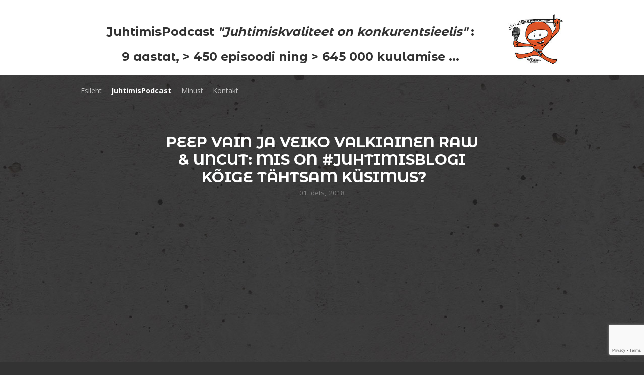

--- FILE ---
content_type: text/html; charset=utf-8
request_url: http://valkiainen.ee/blogi/peep-vain-ja-veiko-valkiainen-raw-uncut-mis-on-juhtimisblogi-koige-tahtsam-kusimu
body_size: 16139
content:
<!DOCTYPE html>
<html lang="et">
<head>
  <meta http-equiv="X-UA-Compatible" content="IE=Edge,chrome=1">

<!-- Meta info -->
<meta http-equiv="Content-Type" content="text/html; charset=utf-8" />
<meta name="keywords" content="" />
<meta name="description" content="Pean juhtimisblogi: Juhtimiskvaliteet on konkurentsieelis. Minu missioon on toetada juhtidel ja meeskondadel saavutada paremaid tulemusi: 1) kasvatades usaldust meeskonnas, 2) täiustades tiimi eesmärgistamisoskusi ja 3) arendades elluviimiseks vajalikke juhtimispraktikaid. Juhtimisblogi on üks vahend või kanal missiooni elluviimisel. See on koht, kus lisaks minule jagavad juhtimisteemadel oma mõtteid, teadmisi ja kogemusi Eesti erinevad juhid, sportlased, konsultandid-koolitajad ja teised juhtimisega lähedalt kokku puutuvad inimesed." />
<meta name="copyright" content="" />
<meta name="author" content="" />

<meta name="viewport" content="width=device-width, initial-scale=1" />

<!-- Favicon -->
<link rel="icon" href="/favicon.ico" type="image/x-icon" />
<link rel="shortcut icon" href="/favicon.ico" type="image/ico" />
<link rel="shortcut icon" href="/favicon.ico" type="image/x-icon" />
<script src="//static.voog.com/designs/62/javascripts/modernizr.js"></script>
<!-- Styles -->
<link href='http://fonts.googleapis.com/css?family=Open+Sans:700,700italic,400,400italic|Montserrat+Alternates:700,400&subset=cyrillic-ext,latin-ext,latin,cyrillic' rel='stylesheet' type='text/css' />

<link href="//static.voog.com/designs/62/stylesheets/style.css?paris4" media="screen" rel="stylesheet" type="text/css" />

<!--[if lte IE 7]>
    <link href="//static.voog.com/designs/62/stylesheets/ie7.css" media="screen" rel="stylesheet" type="text/css" />
<![endif]-->

<title>














Peep Vain ja Veiko Valkiainen raw & uncut: mis on
#Juhtimisblogi kõige tähtsam küsimus?     | Valkiainen</title>
  <link href="/blogi.rss" rel="alternate" title="RSS voog" type="application/rss+xml" />
<script src="https://www.google.com/recaptcha/api.js"></script>
<script>function vgReCaptchaDispatch(form_id) {var el = document.getElementById(form_id);if (el === null) return false;if (typeof window.CustomEvent === 'function') {var e = new CustomEvent('submit', {cancelable: true});el.dispatchEvent(e);if (e.defaultPrevented !== true) {el.submit();}} else {el.submit();}}</script>
</head>
<body>
  <div class="main-header main-division cfx content-hyphenate">
  <div class="content-center-wrapper">
    
    <div class="right dont-wrap">
      
      

  
  

    </div><!-- .right -->
    
    <div class="header-slogan">
      <h1 class="cfx"></h1>
      





















<div class="edy-texteditor-container image-container edy-positionable-container-right" contenteditable="false" unselectable="on" style="width: 110px; max-width: 100%; text-align: left; display: block; float: right; overflow: hidden; position: relative;" data-image-id="11212794">
  <div class="edy-padding-resizer-wrapper" style="padding-bottom: 92.45%; position: relative; overflow: hidden;">
      <picture title="" style="position: absolute; display: block; max-width: none; width: auto; height: 100%; left: 0%; top: 0%;">
        <!--[if IE 9]><video style="display: none;"><![endif]-->
        <source sizes="111px" srcset="//media.voog.com/0000/0039/7253/photos/Juhtimisblogi-logo.jpg 1466w, //media.voog.com/0000/0039/7253/photos/Juhtimisblogi-logo_large.jpg 1280w, //media.voog.com/0000/0039/7253/photos/Juhtimisblogi-logo_block.jpg 600w, //media.voog.com/0000/0039/7253/photos/Juhtimisblogi-logo_medium.jpg 150w">
        <!--[if IE 9]></video><![endif]-->
        <img src="//media.voog.com/0000/0039/7253/photos/Juhtimisblogi-logo_block.jpg" title="" alt="" style="position: absolute; max-width: none; width: auto; height: 100%;">
      </picture>
    </div>
</div> <h2 style="text-align: center;"><span style="color: rgb(51, 51, 51);"><span style="font-size: 24px;">JuhtimisPodcast </span></span><i><span style="color: rgb(51, 51, 51);"><span style="font-size: 24px;">"Juhtimiskvaliteet on konkurentsieelis"&nbsp;</span></span></i><span style="color: rgb(51, 51, 51);"><span style="font-size: 24px;">:</span></span></h2><h2 style="text-align: center;"><span style="color: rgb(51, 51, 51); font-size: 24px;">9 aastat, &gt; 450 episoodi ning &gt; 645 000 kuulamise ...</span></h2>






















    </div><!-- .header-slogan -->
    
  </div><!-- .content-center-wrapper -->
</div><!-- .main-header -->
  
  <div class="main-content main-division content-hyphenate">
    <div class="content-center-wrapper">
      
      <ul class="main-menu">
  
    <li>
      <a href="/et">Esileht</a>
    </li>
  
  
    <li class="active">
      <a href="/blogi" class="active" >JuhtimisPodcast</a>
    </li>
  
    <li>
      <a href="/ettevottest" >Minust</a>
    </li>
  
    <li>
      <a href="/kontakt" >Kontakt</a>
    </li>
  
  
</ul>
      
      <div class="hidden js-thumb-data" data-search-indexing-allowed="true">Minu seekordseks vestluskaaslaseks on <b>Peep Vain</b>, enesejuhtimise menuraamatu "Kõige tähtsam küsimus" ja kohe-kohe ilmuva uue raamatu “Keset elu” autor. Usun, et Peep pikemat tutvustamist ei vajagi.<br>Käesolev episood on aga eriline nii mõneski mõttes. Kõigepealt seetõttu, et ma pean Peebust väga lugu ja soovisin temaga koos teha midagi teistmoodi. Nii pole küsimuste esitaja rollis sel korral mitte mina, vaid hoopis Peep ise. Märkimisväärne on ka fakt, et vestlus kujunes üle kahe tunni pikaks. Lisaks on salvestus esmakordselt ka video formaadis.<br>Kui Peep vestlusele eelneval õhtul uuris, milliseid küsimusi kindlasti soovin, et me vestluse käigus puudutaksime, siis vastasin, et meie vestlus võiks olla selline lahe mõtete põrgatamine teemal, mis siis ikkagi tähendab olla edukas juht. Minu soov oli, et Peep püüaks minust välja võtta need õppetunnid, mis mulle nende 100+ vestluse raames kõige rohkem on korda läinud.<br>Kutsusin Peebu külla ja heas mõttes lasksin tal ennast torkida, mis ja miks on minu kui podcaster’i jaoks kõige olulisem küsimus, millele vestluspartnerite kaasabil vastust otsin; ning mis siis on olnud see juhtimise elutarkus, mida olen vestluste käigus seni kõrva taha pannud.<br>Peale selle, et Peep vestluse lõpus mainis, et ma oleks pidanud teda hoiatama, et nii palju naerda saab, küsis ta ka tõsisemalt, kas tunnen, et sain ära öelda just selle, mis vaja? Ausalt öeldes tundsin, et polnudki ühte ainsat kindlat "seda", mida tahtsin välja öelda või mis ilmtingimata pidi saama rõhutatud; pigem oli vast minu jaoks olulisem isegi "kogu kompott" kokku, mis minu hinnangul andis hästi edasi selle väärtusmaailma, mille eest laiemas perspektiivis seisan. Seda tundsin küll.<br><br>Vaadake ja kuulake ikka … <br></div>
      
      <div class="content-texts cfx">
        
        
        
        <div class="content-texts-wrapper">
          <h1>
            














Peep Vain ja Veiko Valkiainen raw & uncut: mis on
#Juhtimisblogi kõige tähtsam küsimus?    
            <span class="heading-info">
              01. dets, 2018
            </span>
          </h1>
          <div data-search-indexing-allowed="true"><div class="edy-texteditor-container embed-container edy-positionable-container-center" contenteditable="false" unselectable="on" style="max-width: 100%; overflow: hidden; position: relative; width: 560px; margin-left: auto; margin-right: auto;"><div class="edy-padding-resizer-wrapper" style="padding-bottom: 56.25%;"><iframe src="//www.youtube.com/embed/epeHamEZmfU?wmode=transparent" frameborder="0" style="position: absolute; display: block; width: 100%; height: 100%;"></iframe></div></div></div>
          
          
          
          
            
          
          
          
            
                <div class="cfx article-tags">
                    <div class="article-tag-icon"></div>
                    
                        <a href="/blogi/tagged/kõigetähtsamküsimus">KõigeTähtsamKüsimus</a>, 
                    
                        <a href="/blogi/tagged/juhtimiskvaliteetonkonkurentsieelis">JuhtimiskvaliteetOnKonkurentsieelis</a>, 
                    
                        <a href="/blogi/tagged/peepvain">PeepVain</a>, 
                    
                        <a href="/blogi/tagged/juhtimisblogi">Juhtimisblogi</a>
                    
                </div>
            
        
          
          
            <div class="comments-holder">
  <div class="comments" id="comments">
    
    
    
    <div class="comments-add">
      <h2>Lisa kommentaar</h2>
      <form accept-charset="UTF-8" action="/blogi/peep-vain-ja-veiko-valkiainen-raw-uncut-mis-on-juhtimisblogi-koige-tahtsam-kusimu/comments" id="article_comment_2137651" method="post"><div style="display:none"><input name="utf8" type="hidden" value="&#x2713;" /><input name="authenticity_token" type="hidden" value="cgO3ZRflLotUy1uPJAcKOibRFA27HrYZHkyIDZRuIEs=" /></div>
  <div style="display: none; visibility: hidden;">
    Email again: <input id="fci_comment_email" name="comment[email]" type="text" />
  </div>
  
      
        
        
        
        
      
        <p class="comments-add-row">
          <label for="commentform-name">Nimi</label>
          
          <input type="text" class="textbox bold blog-form-large" name="comment[author]" id="commentform-name" placeholder='Sinu nimi' value="" /></td>
        </p>
        <p class="comments-add-row">
          <label for="commentform-email">E-mail</label>
          
          <input type="text" class="textbox bold blog-form-large" id="commentform-email" placeholder='Sinu e-maili aadress' name="comment[author_email]" value="" />
        </p>
        <p class="comments-add-row">
          <label for="commentform-body">Kommenteeri</label>
          
          <textarea cols="7" rows="1" class="textbox blog-form-large js-autogrow-textarea" id="commentform-body" placeholder='Kommentaarid ja märkused' name="comment[body]"></textarea>
        </p>
        <p class="comments-add-submit-row">
           <input type="submit" value="Sisesta" class="submit" />
        </p>
      
    <script>function onSubmitRc_article_comment_2137651(token) {vgReCaptchaDispatch("article_comment_2137651");}</script>
    <script>var el = document.querySelector('#article_comment_2137651 input[type=submit]');if (el) {el.setAttribute('data-sitekey', '6LfuuQAVAAAAAN7sQtqgWu6Q6kt_AXbEllVWOrHk');el.setAttribute('data-callback', 'onSubmitRc_article_comment_2137651');el.setAttribute('data-action', 'vg_comment');el.setAttribute('class', 'g-recaptcha');}</script>
</form>
    </div>
  </div>
</div>  

 



          
          
          

        </div><!-- .right -->
      </div><!-- .content-texts -->
      
    </div><!-- .content-center-wrapper -->
  </div><!-- .main-content -->
  
  <div class="main-footer main-division cfx">
  <div class="content-center-wrapper footer-inner top-line">
    <div class="right edicy-link">
      
    </div><!-- .right -->
    <div class="footer-content">


















<b></b><div style="text-align: left;"><b>Valkiainen Konsultatsioonid OÜ</b><br>Aadress: Raudtee 56-9, 11621&nbsp;Tallinn<br>Registrikood: 14377843<br>KMKR: EE102027321<br>Kirjuta:&nbsp;<a title="Link: ahoi@vetevoog.ee" href="ahoi@vetevoog.ee" target="_blank">veiko@valkiainen.ee</a><br>Helista: <u>50 97 644</u><br><a title="Link: ahoi@vetevoog.ee" href="ahoi@vetevoog.ee" target="_blank"></a>Jaga ...</div>


















<div class="edy-content-social-buttons-list edy-content-social-buttons-list-left" style="text-align: left;"><a class="edy-content-social-button" data-type="soundcloud" target="_blank" href="https://soundcloud.com/veiko-valkiainen/" style="text-decoration: none;">
  <svg viewBox="0 0 50 50" width="33" height="33" xmlns="http://www.w3.org/2000/svg">
    <g stroke="currentColor" transform="translate(2 2)" stroke-width="0" fill="none" fill-rule="evenodd">
      
        <path stroke-width="1.5151515151515151" d="M0.7575757575757576 0.7575757575757576h44v44H0z"></path>
      
      
        <path d="M31.877 21.223l-.095-.01c-.438-3.514-3.417-6.196-6.997-6.196-1.274 0-3.248.612-4.162 1.16l-.3.18v13.597l11.722.03c2.046 0 3.91-2.155 3.91-4.52 0-2.22-1.715-4.005-4.078-4.24zm-13.193-4.957a.623.623 0 0 0-.628.617v12.36c0 .34.28.617.628.617.347 0 .63-.276.63-.618v-12.36a.624.624 0 0 0-.63-.616zM16.17 17.5a.623.623 0 0 0-.628.62V29.24c0 .342.282.618.628.618.347 0 .63-.276.63-.618V18.12a.624.624 0 0 0-.63-.62zm-2.513 0a.623.623 0 0 0-.63.62V29.24c0 .342.283.618.63.618.346 0 .628-.276.628-.618V18.12a.624.624 0 0 0-.628-.62zm-2.515 2.473a.623.623 0 0 0-.628.618v8.652c0 .342.282.618.628.618.347 0 .63-.276.63-.618v-8.65a.624.624 0 0 0-.63-.62zM8.63 21.827a.623.623 0 0 0-.63.618v5.562c0 .34.282.617.63.617.345 0 .627-.276.627-.617v-5.562a.624.624 0 0 0-.628-.618z" fill-rule="nonzero" fill="currentColor"></path>
      
    </g>
  </svg>
</a><a class="edy-content-social-button" data-type="facebook" href="http://facebook.com/veiko.valkiainen.3" style="text-decoration: none;">
  <svg viewBox="0 0 50 50" width="33" height="33" xmlns="http://www.w3.org/2000/svg">
    <g stroke="currentColor" transform="translate(2 2)" stroke-width="0" fill="none" fill-rule="evenodd">
      
        <path stroke-width="1.5151515151515151" d="M0.7575757575757576 0.7575757575757576h44v44H0z"></path>
      
      
        <path d="M24.315 34h-4.878V22.5H17v-3.964h2.437v-2.38c0-3.233 1.376-5.156 5.286-5.156h3.255v3.964h-2.034c-1.523 0-1.623.554-1.623 1.588l-.006 1.984H28l-.43 3.963h-3.256V34z" fill="currentColor"></path>
      
    </g>
  </svg>
</a><a class="edy-content-social-button" data-type="email" href="mailto:?subject=Coach%2C%20podcaster%2C%20juhtimiskoolitaja%20Veiko%20Valkiainen&amp;body=Tere!%0A%0AVeiko%20tegemised%20v%C3%B5ivad%20sulle%20huvi%20pakkuda%3A%20valkiainen.ee%0A%0ATervitades%2C%0A%2FSinu%20nimi%2F" style="text-decoration: none;">
  <svg viewBox="0 0 50 50" width="33" height="33" xmlns="http://www.w3.org/2000/svg">
    <g stroke="currentColor" transform="translate(2 2)" stroke-width="0" fill="none" fill-rule="evenodd">
      
        <path stroke-width="1.5151515151515151" d="M0.7575757575757576 0.7575757575757576h44v44H0z"></path>
      
      
        <path d="M13.1 18.93c.3.18 1.13.72 2.53 1.62l3.2 2.07.54.35.66.43.64.37c.25.14.48.24.7.3.22.08.43.1.62.1.2 0 .4-.02.63-.1.22-.06.45-.16.7-.3.25-.13.46-.26.64-.37.18-.1.4-.25.66-.43l.53-.35c.75-.48 2.66-1.7 5.74-3.7.6-.37 1.1-.84 1.5-1.4.4-.53.6-1.1.6-1.7 0-.5-.2-.93-.58-1.3-.4-.34-.85-.52-1.38-.52H12.96c-.63 0-1.1.2-1.45.6-.33.38-.5.88-.5 1.47 0 .48.23 1 .68 1.55.45.56.92 1 1.43 1.3zm18.67 1.22c-2.68 1.68-4.72 3-6.1 3.92l-1.15.74c-.3.2-.67.37-1.16.56-.48.18-.93.28-1.35.28-.43 0-.88-.1-1.36-.28-.5-.2-.87-.37-1.16-.55-.3-.17-.67-.4-1.14-.73-1.1-.75-3.14-2.06-6.1-3.92-.47-.3-.88-.62-1.24-1v9.03c0 .5.2.93.58 1.3.38.34.84.52 1.38.52h18.08c.54 0 1-.18 1.38-.53.4-.36.58-.8.58-1.3v-9c-.35.35-.76.68-1.23.98z" fill="currentColor"></path>
      
    </g>
  </svg>
</a></div></div>
  </div><!-- .content-center-wrapper -->
</div><!-- .main-footer -->
  <script src="http://ajax.googleapis.com/ajax/libs/jquery/1.8.3/jquery.min.js"></script>
<script src="//static.voog.com/libs/picturefill/latest/picturefill.min.js"></script>


<script type="text/javascript">
    var page_id = 2015459;
</script>
<script type="text/javascript" src="//static.voog.com/designs/62/javascripts/application.js?2"></script>

<script type="text/javascript">
var _ews = _ews || {"_account":"A-397253-1","_tzo":"7200"};

(function() {
  var s = document.createElement('script'); s.type = 'text/javascript'; s.async = true;
  s.src = 'https://s.voog.com/_tr-v1.js';
  (
    document.getElementsByTagName('head')[0] ||
    document.getElementsByTagName('body')[0]
  ).appendChild(s);
})();
</script>

  
  
  
  
</body>
</html>

--- FILE ---
content_type: text/html; charset=utf-8
request_url: https://www.google.com/recaptcha/api2/anchor?ar=1&k=6LfuuQAVAAAAAN7sQtqgWu6Q6kt_AXbEllVWOrHk&co=aHR0cDovL3ZhbGtpYWluZW4uZWU6ODA.&hl=en&v=TkacYOdEJbdB_JjX802TMer9&size=invisible&sa=vg_comment&anchor-ms=20000&execute-ms=15000&cb=ct9snskezqdo
body_size: 45109
content:
<!DOCTYPE HTML><html dir="ltr" lang="en"><head><meta http-equiv="Content-Type" content="text/html; charset=UTF-8">
<meta http-equiv="X-UA-Compatible" content="IE=edge">
<title>reCAPTCHA</title>
<style type="text/css">
/* cyrillic-ext */
@font-face {
  font-family: 'Roboto';
  font-style: normal;
  font-weight: 400;
  src: url(//fonts.gstatic.com/s/roboto/v18/KFOmCnqEu92Fr1Mu72xKKTU1Kvnz.woff2) format('woff2');
  unicode-range: U+0460-052F, U+1C80-1C8A, U+20B4, U+2DE0-2DFF, U+A640-A69F, U+FE2E-FE2F;
}
/* cyrillic */
@font-face {
  font-family: 'Roboto';
  font-style: normal;
  font-weight: 400;
  src: url(//fonts.gstatic.com/s/roboto/v18/KFOmCnqEu92Fr1Mu5mxKKTU1Kvnz.woff2) format('woff2');
  unicode-range: U+0301, U+0400-045F, U+0490-0491, U+04B0-04B1, U+2116;
}
/* greek-ext */
@font-face {
  font-family: 'Roboto';
  font-style: normal;
  font-weight: 400;
  src: url(//fonts.gstatic.com/s/roboto/v18/KFOmCnqEu92Fr1Mu7mxKKTU1Kvnz.woff2) format('woff2');
  unicode-range: U+1F00-1FFF;
}
/* greek */
@font-face {
  font-family: 'Roboto';
  font-style: normal;
  font-weight: 400;
  src: url(//fonts.gstatic.com/s/roboto/v18/KFOmCnqEu92Fr1Mu4WxKKTU1Kvnz.woff2) format('woff2');
  unicode-range: U+0370-0377, U+037A-037F, U+0384-038A, U+038C, U+038E-03A1, U+03A3-03FF;
}
/* vietnamese */
@font-face {
  font-family: 'Roboto';
  font-style: normal;
  font-weight: 400;
  src: url(//fonts.gstatic.com/s/roboto/v18/KFOmCnqEu92Fr1Mu7WxKKTU1Kvnz.woff2) format('woff2');
  unicode-range: U+0102-0103, U+0110-0111, U+0128-0129, U+0168-0169, U+01A0-01A1, U+01AF-01B0, U+0300-0301, U+0303-0304, U+0308-0309, U+0323, U+0329, U+1EA0-1EF9, U+20AB;
}
/* latin-ext */
@font-face {
  font-family: 'Roboto';
  font-style: normal;
  font-weight: 400;
  src: url(//fonts.gstatic.com/s/roboto/v18/KFOmCnqEu92Fr1Mu7GxKKTU1Kvnz.woff2) format('woff2');
  unicode-range: U+0100-02BA, U+02BD-02C5, U+02C7-02CC, U+02CE-02D7, U+02DD-02FF, U+0304, U+0308, U+0329, U+1D00-1DBF, U+1E00-1E9F, U+1EF2-1EFF, U+2020, U+20A0-20AB, U+20AD-20C0, U+2113, U+2C60-2C7F, U+A720-A7FF;
}
/* latin */
@font-face {
  font-family: 'Roboto';
  font-style: normal;
  font-weight: 400;
  src: url(//fonts.gstatic.com/s/roboto/v18/KFOmCnqEu92Fr1Mu4mxKKTU1Kg.woff2) format('woff2');
  unicode-range: U+0000-00FF, U+0131, U+0152-0153, U+02BB-02BC, U+02C6, U+02DA, U+02DC, U+0304, U+0308, U+0329, U+2000-206F, U+20AC, U+2122, U+2191, U+2193, U+2212, U+2215, U+FEFF, U+FFFD;
}
/* cyrillic-ext */
@font-face {
  font-family: 'Roboto';
  font-style: normal;
  font-weight: 500;
  src: url(//fonts.gstatic.com/s/roboto/v18/KFOlCnqEu92Fr1MmEU9fCRc4AMP6lbBP.woff2) format('woff2');
  unicode-range: U+0460-052F, U+1C80-1C8A, U+20B4, U+2DE0-2DFF, U+A640-A69F, U+FE2E-FE2F;
}
/* cyrillic */
@font-face {
  font-family: 'Roboto';
  font-style: normal;
  font-weight: 500;
  src: url(//fonts.gstatic.com/s/roboto/v18/KFOlCnqEu92Fr1MmEU9fABc4AMP6lbBP.woff2) format('woff2');
  unicode-range: U+0301, U+0400-045F, U+0490-0491, U+04B0-04B1, U+2116;
}
/* greek-ext */
@font-face {
  font-family: 'Roboto';
  font-style: normal;
  font-weight: 500;
  src: url(//fonts.gstatic.com/s/roboto/v18/KFOlCnqEu92Fr1MmEU9fCBc4AMP6lbBP.woff2) format('woff2');
  unicode-range: U+1F00-1FFF;
}
/* greek */
@font-face {
  font-family: 'Roboto';
  font-style: normal;
  font-weight: 500;
  src: url(//fonts.gstatic.com/s/roboto/v18/KFOlCnqEu92Fr1MmEU9fBxc4AMP6lbBP.woff2) format('woff2');
  unicode-range: U+0370-0377, U+037A-037F, U+0384-038A, U+038C, U+038E-03A1, U+03A3-03FF;
}
/* vietnamese */
@font-face {
  font-family: 'Roboto';
  font-style: normal;
  font-weight: 500;
  src: url(//fonts.gstatic.com/s/roboto/v18/KFOlCnqEu92Fr1MmEU9fCxc4AMP6lbBP.woff2) format('woff2');
  unicode-range: U+0102-0103, U+0110-0111, U+0128-0129, U+0168-0169, U+01A0-01A1, U+01AF-01B0, U+0300-0301, U+0303-0304, U+0308-0309, U+0323, U+0329, U+1EA0-1EF9, U+20AB;
}
/* latin-ext */
@font-face {
  font-family: 'Roboto';
  font-style: normal;
  font-weight: 500;
  src: url(//fonts.gstatic.com/s/roboto/v18/KFOlCnqEu92Fr1MmEU9fChc4AMP6lbBP.woff2) format('woff2');
  unicode-range: U+0100-02BA, U+02BD-02C5, U+02C7-02CC, U+02CE-02D7, U+02DD-02FF, U+0304, U+0308, U+0329, U+1D00-1DBF, U+1E00-1E9F, U+1EF2-1EFF, U+2020, U+20A0-20AB, U+20AD-20C0, U+2113, U+2C60-2C7F, U+A720-A7FF;
}
/* latin */
@font-face {
  font-family: 'Roboto';
  font-style: normal;
  font-weight: 500;
  src: url(//fonts.gstatic.com/s/roboto/v18/KFOlCnqEu92Fr1MmEU9fBBc4AMP6lQ.woff2) format('woff2');
  unicode-range: U+0000-00FF, U+0131, U+0152-0153, U+02BB-02BC, U+02C6, U+02DA, U+02DC, U+0304, U+0308, U+0329, U+2000-206F, U+20AC, U+2122, U+2191, U+2193, U+2212, U+2215, U+FEFF, U+FFFD;
}
/* cyrillic-ext */
@font-face {
  font-family: 'Roboto';
  font-style: normal;
  font-weight: 900;
  src: url(//fonts.gstatic.com/s/roboto/v18/KFOlCnqEu92Fr1MmYUtfCRc4AMP6lbBP.woff2) format('woff2');
  unicode-range: U+0460-052F, U+1C80-1C8A, U+20B4, U+2DE0-2DFF, U+A640-A69F, U+FE2E-FE2F;
}
/* cyrillic */
@font-face {
  font-family: 'Roboto';
  font-style: normal;
  font-weight: 900;
  src: url(//fonts.gstatic.com/s/roboto/v18/KFOlCnqEu92Fr1MmYUtfABc4AMP6lbBP.woff2) format('woff2');
  unicode-range: U+0301, U+0400-045F, U+0490-0491, U+04B0-04B1, U+2116;
}
/* greek-ext */
@font-face {
  font-family: 'Roboto';
  font-style: normal;
  font-weight: 900;
  src: url(//fonts.gstatic.com/s/roboto/v18/KFOlCnqEu92Fr1MmYUtfCBc4AMP6lbBP.woff2) format('woff2');
  unicode-range: U+1F00-1FFF;
}
/* greek */
@font-face {
  font-family: 'Roboto';
  font-style: normal;
  font-weight: 900;
  src: url(//fonts.gstatic.com/s/roboto/v18/KFOlCnqEu92Fr1MmYUtfBxc4AMP6lbBP.woff2) format('woff2');
  unicode-range: U+0370-0377, U+037A-037F, U+0384-038A, U+038C, U+038E-03A1, U+03A3-03FF;
}
/* vietnamese */
@font-face {
  font-family: 'Roboto';
  font-style: normal;
  font-weight: 900;
  src: url(//fonts.gstatic.com/s/roboto/v18/KFOlCnqEu92Fr1MmYUtfCxc4AMP6lbBP.woff2) format('woff2');
  unicode-range: U+0102-0103, U+0110-0111, U+0128-0129, U+0168-0169, U+01A0-01A1, U+01AF-01B0, U+0300-0301, U+0303-0304, U+0308-0309, U+0323, U+0329, U+1EA0-1EF9, U+20AB;
}
/* latin-ext */
@font-face {
  font-family: 'Roboto';
  font-style: normal;
  font-weight: 900;
  src: url(//fonts.gstatic.com/s/roboto/v18/KFOlCnqEu92Fr1MmYUtfChc4AMP6lbBP.woff2) format('woff2');
  unicode-range: U+0100-02BA, U+02BD-02C5, U+02C7-02CC, U+02CE-02D7, U+02DD-02FF, U+0304, U+0308, U+0329, U+1D00-1DBF, U+1E00-1E9F, U+1EF2-1EFF, U+2020, U+20A0-20AB, U+20AD-20C0, U+2113, U+2C60-2C7F, U+A720-A7FF;
}
/* latin */
@font-face {
  font-family: 'Roboto';
  font-style: normal;
  font-weight: 900;
  src: url(//fonts.gstatic.com/s/roboto/v18/KFOlCnqEu92Fr1MmYUtfBBc4AMP6lQ.woff2) format('woff2');
  unicode-range: U+0000-00FF, U+0131, U+0152-0153, U+02BB-02BC, U+02C6, U+02DA, U+02DC, U+0304, U+0308, U+0329, U+2000-206F, U+20AC, U+2122, U+2191, U+2193, U+2212, U+2215, U+FEFF, U+FFFD;
}

</style>
<link rel="stylesheet" type="text/css" href="https://www.gstatic.com/recaptcha/releases/TkacYOdEJbdB_JjX802TMer9/styles__ltr.css">
<script nonce="Tvtm8CIeV3PIlkKu8ODu3Q" type="text/javascript">window['__recaptcha_api'] = 'https://www.google.com/recaptcha/api2/';</script>
<script type="text/javascript" src="https://www.gstatic.com/recaptcha/releases/TkacYOdEJbdB_JjX802TMer9/recaptcha__en.js" nonce="Tvtm8CIeV3PIlkKu8ODu3Q">
      
    </script></head>
<body><div id="rc-anchor-alert" class="rc-anchor-alert"></div>
<input type="hidden" id="recaptcha-token" value="[base64]">
<script type="text/javascript" nonce="Tvtm8CIeV3PIlkKu8ODu3Q">
      recaptcha.anchor.Main.init("[\x22ainput\x22,[\x22bgdata\x22,\x22\x22,\[base64]/[base64]/[base64]/[base64]/[base64]/[base64]/[base64]/[base64]/[base64]/[base64]/[base64]\x22,\[base64]\\u003d\\u003d\x22,\x22A8KZw77CvcKsNnAXSUNzOsOEZW3Dk8OAOn7Ck2UDRMKIwpDDjMOFw65va8K4A8KUwpsOw7wMZTTCqsOkw4DCnMK8TzAdw7olw7TChcKUUMKkJcOlSMK/[base64]/wp/CkgTDpD7CssOSeUNqwp4NwpZhXcKseg/CosOOw77ClTvCp0pYw6PDjknDgx7CgRV1wrHDr8OowpwGw6kFasKyKGrCvcK6AMOhwqzDkwkQwo3DsMKBATo2RMOhH0wNQMOjT3XDl8Kzw4vDrGttNQoOw7XCkMOZw4RTwonDnlrCnih/w7zCrCNQwrgyZiUlZUXCk8K/w6jClcKuw7IBDDHCpwNAwolhNcKxc8K1wrDCkBQFVDrCi27Dk10Jw6kOw6PDqCtzSHtROcKKw4pMw6xCwrIYw5nDrSDCrTDCrMKKwq/Dkjg/ZsKYwqvDjxkZfMO7w47DlsKHw6vDolrCgVNUdcOPFcKnBcKLw4fDn8K5JRl4wrfCjMO/[base64]/[base64]/Dh1Qpw5YuwofCiUPDqX1IbMKOw5AxwpscHX7CpMOaUEvDoUxkUMK1JFbDnFDCnlfDvCNtFMKMMsKbw6XDtcKEw4jCv8KXQcKzw5nCpHXDp0/[base64]/PF1aXyrDu2PCqGo0w5BfecK/esOpw4LCusKfK2DDvMOpwqPDpsKNw5pvw5tZQ8K9wqzCtsKlwpfDsHrCscKfDS51UkvDvcOtwro6BDoTwqHDuUR2XsKpw6wXZcKpQ1LCnDrCiX/[base64]/ZjxFP1Q1G8OWJHjDrcOrVcO1wr3DrMOiNMKHwqU/[base64]/DiMK0In8/[base64]/Dq19nVHwQw6/Dq1HCgsKXwpvDjmxbwpA6w7JNw7RhakXDtVTCnMKSw4TCqMKKXMOgal5KWDXDvMKrFzzDm3Ugw5jCt3hyw74PNWJlUDVawp7CpMKqL1YVwpPCqyBCw5gEw4PCiMOdQD/[base64]/[base64]/DumM4JTsVfRbDhsKLw4xBXHhdw5bDj8KCwqjCjnTCmsK4fH0gwrrDvnkyXsKQwq3DvsOJV8OYG8OfwqTDvFJDP2vDlxTDj8OlwqfDi3nDlsOIPBXCn8Kcw5wOWm7Cn0/[base64]/EMKAwp/CiXQrw6I2wo4fEcKKwpNWwrDDp1bDh8K0CGLCnS8TTcOQOVHDhAAeGVhJWsK4wojCocOhwoF1BkPCkMKKdDpGw50DCnzDr1TCksK3YsKEWsOjYMKEw6/[base64]/AcOQQw7Di8Olw4Idw6vCssOkCcKuwoh2VsKoZwXDo1jCo0HCnlRZw5wdZCV7FD3DniYGNcOZwp5swp7CmcOSwrvChXgBMcOZaMOkWGReK8Oow6YcwqLCshp8wpsfwq9fwrTCsxlZJyZqP8Kcwp/DkxbCisKdwpzCoBXCpVvDrkIbwq3Dpz9DwqfDgjBaZMOdQBMMCMKOBsK+DH3CrMKnMsO1w4nCicKya01+wq5sMBFKw4YGw4bCmcOzwoDDiibDscOpwrZWXMKBSx7DnsKUe1NDw6PCrgXCmcKkAcKiWl50ZzfDvsKZw4/[base64]/DhsKFw4fDrkx3BiJzwq1FwqEnwqNPEg7DlHDDlVlVwqhawrchw4kiw5DCrmzCgcKOwpfDjsO2fgAtwozDlCDDrsOSwrbCvSnDvEMSSztIw63DuEzDugh4ccO0ccOswrYRMMODwpXDrcK/[base64]/CgMKWwqAHUsKDCXcpwo7CusOuwoTCryLDnX17wqbDmH8Vw6hCw4HCssO8cSXDhMOFw5B2wrfCnncpDAvCmEPDq8KwwrHCi8KUFsOww5RtAMOew4bClMOxYjfDllbClU4Qwo/DuQzCusO8HDdFN0fCnMOcQcKkWTXChzLCiMOfwoYHwo/[base64]/DlMO5IzV6NcODwqJOdcOlw6LDsWtmMXNCCsO9Z8KlwojDn8OnwqwJw7nDrFTDosORwrcEw5R8w44PRCrDk3s1w5vCkkjDg8Kud8KDwpl9wr/[base64]/DtsKUZEQjw65fDsOGw5FAw5JiwpLCix3CnFDCqMKRwqTCjMK4wpTCm37Ck8KXw6jCgsOiZ8OneU0CIW9IN1bClUEnw6DDvErCpsOMcggMa8KFaQvDuB/[base64]/DukhMZ8KWW8ORwqtYYcOuYDAcMsOWAsKGw4HDgBdxLmMsw6nDicKbRV/Ct8OOw5/DvBTCoVjDohPCvAYIw5rCrMKEw6fCsAwuC0Vpwr5OPcKDwqYEwp/DqRDDtVDDkHZgRQfCt8Kuw47DucOSVCrDuUrCmHzCuiXCk8KtY8KgIcObwrNnBsKsw490c8KcwqQfZ8OzwohMU3FnWGfCrMOzPUXCkivDh3LDhA/DnBBsNcKkXA4rw6/DjMKCw6FAwr92AMOcTm7DoSDCv8O3w7BtfgDDmsKfwp9mMsOmwq3Dr8K0RMOOwpfCggRpw4nDgGVRe8OUwoTClsORGcK/P8OKw5QiccKFwpp7WsO7wpvDqRXChcKMCWfCpsK7cMO7P8Kdw7LDrcOOYADDlcO5wrbChcO3XsKawpPDg8Osw5dfwpIcETsyw5pKZgIwQA/Dv33DjsOcRMKCcMO2woURCMONCcKRwoAqwrzCi8Kew5nDhwnCrcOIRsK2bhMUezfDk8OhMsOsw5vDs8Kewolsw7DDlxomGRHCuQ4NGFIwKQoZw7g8TsOzwp9gUxvCihDCjMKewqJQwrJOI8KIKVbDjSIES8KdezZzw5LCksOuZ8KiWnt/w5R8Di7CuMOMe17DpDpVw6zCg8KAw6kBw7nDqcKxacOSaXDDqVfCksOiwrHCmTkSwpzDusOkwqXDqjwCwoVVw5UrcsO6HcK3woTDskcUw5YvwpXDgTYnwqjDr8KEVQzCpcORL8OtLjQ6I13CujtEwp/CosOResOyw7vCk8OaEV8jw6MewpUuXMODZsKWJjwgH8O/[base64]/[base64]/[base64]/UMOEw63ClTDDqT1aPsKwAcK8wrPCvcKXwoXCusK/[base64]/CicKuwrJBw4TCgQcAwo3ClH7CqcKNwo4Jw4NcUcOxDw9/wpvDmT3CnmnDmXPDlHzChsK5AXdZwo0Ew6/[base64]/DtsKlwp3CqcOPwq/CrQjDtT3CkMOWw6fDkcOJwp8kwqtbPcOfw4QMwo1VXsKDwr4We8Ktw4REbMK/wqtnwrhcw4zCnA/[base64]/C2fCojrDnMK/w4MCPTV3w685OcOhV8KRG0oQKgXCsGPCmMKIJMO7NMOxcGLCksKqTcKNdmbCu1DCm8KYD8O5wqPDiBc0VD8xw5jCjMKGw5jDl8KVw6vCk8KwUjlaw6rDvnrDrMOuwqtzan/Co8KUFCJkwq/[base64]/CrMKdKcO0wqnCusKuw6Qgw7Q8w7FrTMKMextPwqjDkcOCwqzCpcKbwqfDhU7DvmnDmsO7w6dmw47CkMKTa8O+wohmccOkw4HCpBAeXMO/wrwgw6RcwqrDm8KDw7xmSsKyDcKIwr/DinjCn2HDuidNQXp/[base64]/Cn8OYbsORY8OUwqwNTXl1w5nDmMOzw4kTNxTDlMKzwrXDhn89w5XCtMO1DVPCr8O7ETzDqsOnNCjDrmQZw6bDrxfDl1h+w5lJXsK+JX9xwrjCvsKvw43DpcOJw7TDq2dVNsKMw4nCvMODO1Ffw4fDqHwSw7rDmEwTw7jDn8ObKV/DgnXCr8ONL1stw4/Cs8Osw5hzwpfCn8OfwqNww7fCiMK1BHtiRRN4E8Kjw4TDiWQDw7sJOHHDosO3V8O2HsOkfCZpwoXCiBJfwrPCqg7DrsOmw5MKYsOhw71jTsKQVMK7w5Aiw7vDisKLehfCpcKBw6/CiMOhwrfCvMKmfjwCw6Z4V3vDg8KxwrnCu8OrwpLCpsOxwpXCsTHDnGBpwojDp8KEMzRCNgTDnjl9wrbCm8KCwpvDmFrCkcKQw65Aw6DCicKFw55kZMOqwqPCuDDDshjDlXxUYQvDrU8TaCU6wpRDS8OCYjw/UgPDu8OBw6FXwrh4w4bDslvDgznCtMOkwqLCv8Kaw5MxHsOdfMOLB3RkDMOhw6/CmjloDwnDmMObZALDtMKJwrJzw73CpD/[base64]/CicKrwqnCmV3DpMOhQsKvIMKFP8Kmw5/Dn8K3w7LCom/CqiAgCGBvSw/CgMOJW8OdM8KNKsOiwoo8JEdfWnDCtiDCjUkCwrzDkFZYVsK3wqDDl8KAwpRCw5tJwqDCssKMwpDCn8KQFMK5wo3CjcOSwoojNRTCnMO5w5vCmcOwEnjDn8OfwpPDsMK0Az/CuUJ4wqhSHsKDwrnDnhJCw6s6esObcnR6Z3dhwpHDu0MyC8OoZsKHPmwVe19mGcOuw5XChMKDUcKJAiJwMkbCrDolYTPCqMODwrbCqVvDhiXDusOJwrzClibDmATCosOmPcKPE8Kjwq7CksOiGcKwasONw5vChR7CgkfCg2oxw4rCksOeKARHwo/DrjVbw5oVw41Ewpx0MVEwwpQKw5thbg5Re2/DqXPDo8OiWCV3wocIRRXCliE2VsKLAcOpw4zCigfCksKWw73CosOTfMOoRBjCgAc8w7LDpGHDtMObw6c1wr3Dv8KxEg/DrQgWwoPDoSxEcwzDoMOKw5cdw5/[base64]/DqENxFMOPwoJcwqvCvcOhw51mw69Jwr/CrUZnNSrCm8OOEQZAw4HCu8OtBCRvw63CulbDlxMgExDCq0I/OA7Ck0bChTdgD2PCj8K8w5fCsxDCgE0pBcO0w7MUD8O8wqsww4HCpsOyHSN6w7HChm/[base64]/[base64]/CrcKawrbDh1nCocOMwrY2GU0/wqRVw4UewqbCt8K0eMKAMsK4DxLCm8KsYcKcbz5Xwq3DkMOiwr3DrMK3w4XDhcOvw6V2wp3Cp8OlQsOqHMOcw71gwpQpwqkIADbDuMOnT8OMw5ANw79CwrI9Jwl8w5VYw4cqEcO7KHBswo/CrMOWw5zDvcKxbTnDrAnDjyXCmX/CgsKTNMO0KhDDicOmCcKHw6xSHzjDn3LCux3CtioGw7PCqzskw6jCmcKAwo4HwoFZIwDDncKywoI8B1MIacKAwp/[base64]/GsO1wogwwowew6tsWMO3JgpkD38+w7/DqxDDmMOlCgMkdWVRw7vCiEFfS2tjFTPDuHjCigEsQx0uw7HDhRfCjRddd0haTngOEsKsw5kTWQ/CvcKAwrYywowmYcOGC8KDOAVDGsOnw59swosUwoPCuMObWcKXJUbDmsKqLcK/wqPDtjxcw5jDqHzDuTbCvcKxw6LDocOSwp0Tw7AxFyFDwpUtWFt+w73DlMOLNMKJw7vDpMKPw7kkEcKaMA58w48/esKZw49vw49rIMKfwrNawoU3wrrCgMK/HUfDnh3Co8O4w4DCk31WDMOzw5vDkhJIHnrDmzYbw6YBUMKtw6hMXnjDpsKjU08zw658OMOTwpLDo8KvLcKIS8Kgw7vDtsKBSilBw6tBZMKmMcKDwovDlHPChMOHw5bCsFYjcMOHLQHCoBsfw6JGdX1xwrbCvRBhw4jCp8Oww6wRWsKUwo3DqsKUOMOFwrDDucOYw6/CgxrDsFJBXGzDgsK+D1lYw6XDosKxwpsXw6jDiMOswqzCjkRkD2YcwosiwpjCjzMEw4kiw6MQw6rDt8OYd8KqUsOlwrjCmsKZwoLCo1Mmw5jCkcOSHSAAMcKZABbDtSvCqRXCh8KqfsKqw4bDn8Oec1fCqMKJw5ciccKrw4XDumLCmMKSNU7DpWHCsSvDlG/CjMOZw75TwrXCpArCugQDw68EwoJ0CsKGfMOYw7tzwqgtwrbCrlbDr00yw7nDtQnDilbDjhsywofCtcKew5xDWS3DjwrCisOsw7URw7XDocK5wqDCmB/[base64]/CscK9FGHDncO7w4F9woQ1wo06w4fCvABdGMK/[base64]/CkQfDqcKgwo/DnikEIg8IRBVfw6ADw5/Dm3x5wpPDlBXCplPCuMOmBMO/EsKtwqFeQyXDhMKvdF3Dn8OcwpvDkRDDt3orwq/CozApwpjDuEXDscOLw41jw4rDu8OEw5RqwqMSwoNzw4kyJcKeEcOCfmHDlcKgL3pSY8KFw6Iiw6nDh0fCtgFQw4/CvMOtw7xFL8K/NVXCqMOsO8O+SDXCjHjCpcKQdw4xHRzDh8OVGH/[base64]/DhAXCvHfDn8OcBRArb8KvwpHDiWnDkTfDgsKYwp/Ch8Okwq8Uw4hYBynDoVrChmPDpwjDlF/CpcKFFcKyW8K3w5PDrCMUa2LCn8O4wpVcw4YCVRfCsyw/OC5jw6V+FEYBwok4w5zDgMKKwrp2fcOWw7hDUxpzf1/DsMOGFMKUQsOpfiU0wrYDE8OOcGNIwrc2w48ew63DkcO7wpwsMAbDqsKRw4zDjAJbM2pUa8KHFnzDuMKOwq9wfMKEWWcRGMOVTcOcwo8dDH07fMOWW27DnBXCh8KZw5/Dj8ORQsOPwqAIw4HCp8KdMDHCkcKLKcOXUjcPXMORUTLCnQAUw5/DmwLDrHrCqBPDkhLDsGgww77DgFDDrsKkIzUyc8Kmw4Vuw5AYw6vDjDM6w7NuD8KgARTCscKcG8OxRm/Chz7Dvk8oBipcAsOHacOcw549wppbFsOLwofDrU9dIlrDn8KUwpJ9DMOgF2DDmMO8wrTCt8Kwwptpwo0kRVsDJnbClEbCkmrDinvCpsKiY8ObfcOgFH/Dq8ORVADDolhuTn/Co8KOPMOQwrcIYAgDFcO/dcKZw7dpbsK7wqLDnBMlQTHCukAIwpgWwqTCnV3DqgZiw5FFwoLCv1/CtcKtacKFwrPChjVuwpDDsUlAaMKibh4rw7BYw7gxw6dDwr1LT8OuOsO/VsOIb8OOL8Obw43DmFHCsAbCrsKUwq/Dn8KmSXzDhDAKwrvCgsO0wo/[base64]/MSYEw4LDuMOqw67Ct8Ocw59Cw5TClhhvwrDDvcOdw5XCtsOxRBVZPMOiZRnCkcKeJ8ODbRnCmDNtw5LCp8OAwpnDq8OVw5wNIMOxIyLCusOww6Avw6PDhhDDt8OYUMOCI8KcWsKNQ2Vfw5xSDsOMLG/DscOTcCbCqGXDqSkXb8OQw68AwrNPwoNKw7VtwpRgw7YaIHQEwp1Rw4ZjbmLDk8KOL8KmecOfP8KhCsO9J2HDpAgew5BoUSHCgMOuME4ifMKAYS7CgMOSY8Ouwp/DgMKhGxbDm8O/XRPDmMO9wrPCisOkwphpW8Kgwo1tYSTChjDCpEjCrsOTZMKcDcOedVp5w7jDjxF2w5DCsHVZBcOAwpduWXNxwobCi8OsP8KfASogLV3Di8Kww6pBw4HDp2jCjATCoQXDpHp3wqLDscOWw5ItL8OOw77ChsKewrtsU8Kpwq7Co8KRZsO3T8K/w5ZGHB5mwpnDvUXDl8O1TsOew5g9wpFQAsOIVcOBwrdiw4EkUxfDpDZYw7DCulEjw7oALQHChcKlw7/CvVHCgiFpbMOKUyLCqMOuwpbCoMO0wq3CoVs4E8KMwoElUgfCl8OCwrY4NDAJw6fCkcKMOsOTw4B8QB/CqMKgwok2w7dBbMKzw5/DrcO8wonDt8KhQiDDvF58ElHDm2d5ZRA1U8Olw6oBY8KCRcKrc8OTw5kgbcKEwoYab8KYe8KdQAUHwpLCsMOoS8OZSRcnbMOWecO7wqLCtRMUaCsxw7xGwrfDksKIw5k0UcOfPMOTw4QPw7LCqMODwrFOYsO5fsOhMS/[base64]/CmQfCtMOlwrkNwqcdcGZkfsKmw540PFtQw7bCtTEkw5jCmcOXdyNOwqomw7DDgcOWG8O6w4rDlGQPw4LDncO6KVPCp8Kew5PClBApJE12w7ZJK8KTfC3CkiTDssKsAMOVBMO+woTDpwzCr8OaYMKXwrXDtcKuOsOZwrNIw6/CiyVkbcKJwo1pOjTCk0bDlsKOwojDkMOhw5J1wrbCjwJ7PMOHwqNMwqVgw4Rtw7XCpMOHBsKLwobCtcKSVGo9YAXDv35WB8KRwos+d21HcEnDsh3DksKew7poEcK4w6geRsO3w5jDkcKnesK3wrpEwrRxwpDCi23Ci2/Ds8O1PsO4V8O7wo7CvUdZdXsTwqbCgsOScsO5wqkeEcOaezzCvsKSw5jChDzCi8K0w6vCg8OHC8OKXiVKR8KtACIpwq96w5vDmzhXwpNEw4NARDnDkcKBw75sM8KWwpbCmANJdcO0wrHDmCTCkjUAwogIw407UcOUX0FuwpjDu8OOTiFYw7NBw43DgDgYw4/CvQsZaQTCuytBdcK3w5vDuFprEMO9ek0qMcO0Phg8w7HCjMK5PwbDhMOEw5HDiQ4Uwr7CuMOtw7Eew4vDucOaIsOWHy1swrDDqT3DoHNkwqvCnTNEwpLDscK4VU8UHMOpPBlnLXXDqMKPO8Kfwr/DosO3cF8TwodnDMKgSsOaLsOlV8OhG8Ojwr3DqsKaIn3CigsMw6nCm8KHTsKtw658wp/DosOUAh9lS8ORw7HCtcOdRyQsU8O7wqF+wrrDm1jCr8OIwop5d8KnYMOeHcKFwpTCksObR2V6w5UvwqojworCiVjCssKCDMO/w4fCkSMYwrdQw550wp9nw6HDogPDhSnCtG1Uwr/CkMOlworCikjCosOYw5PDn33Cq0TClXrDhMOpZ2jDuUHDvcOywrbDhsKxNMKpGMKEDsKDQsO6w7DCpMKLwo3CkFkLFhY7FGBsfMKmPMODw7fCsMKowoRsw7DDkXRrZsONS3YRAMOkUVRow4UzwrQ6NcKTf8KrPMKYaMONFsKgw4wBJnDDrMKwwqshY8KwwoJqw4vCmF/CkcO9w7fCvsKaw7vDhMOpw7M2wpVReMO+wrtWeAnDv8OGJsKNw7wpwprCsB/[base64]/[base64]/CssKmF3jDv8OUwqjDu8K6w7bDrMODwp4Jw4nCrcORfMOEQcKBRwXDjw7CrcKffHLCqsKMwqPCsMOhL25ABUAtwqhTwrpWwpFPwoh5V1bCgknCjSXCgnNwTMOvDns7w5R3w4DCjmnCosKrw7NMZ8OjbQPDkwXCgcOGVU/CplDCuwYCTMOcRSApR0jCi8Oqw6IIwqETW8Orw4HCumHDhMKew6w0wqHCvl7DmA4xRkPCiRUyecK8OcKWfcOONsOAI8OBRk7Co8KkB8Oaw7TDvsKaIMKHw5dtKnPCkDXDrTvCi8OIw5sLNWnCuh/Cg35ewp5Cw5F/w5ZHVkd7wpsVM8O7w7ldwo5yP1PCu8OZw7fDicOfwqYcaSzDiAk6OcO3QcORw7sgwrTCosO1JMOdw5PDqzzCohHCrkzDp2rCqsOWU1nDshR0Jn3ClcOpwq7DkcKQwo3CuMOHwqrDsBp/[base64]/CusOkwrB3CSU0wrJjw5Jgw4DCpsObw6rDvcKWOcOmD35ew5wOwqdJwrBXw7XDj8O3WD7Cj8KtRknCjBrDrSHCm8O1wrnCocOMQcO3FMOew4VsbMOvG8KVwpAPWCbCsG/DvcKhwo7DtGIDZMKxwplEECQXfGApw6nDqQvCrGoTbUHCrW/DnMKLw4PDrcKVw5rDqjo2wrbDsHnCssOWw7zDhlN/w5l+fMO+w6jCgU0QwrzDtcKVw4IpwpjDo0XDh13Dq1/[base64]/DvcO1wr7CiMK9w7l3IkTDmMOuX8Okwp3DuH02wqTDowZWw4gtw6VOBMKEw6Qww7JQw4HDjRtlwpTDhMOsQCLDjx8cP2ICw6wVa8KRYzFEw7BKw7fCtcOGdsK+HcOPTQXDtcKMSwrDt8K+JnwYCcOaw5HCuiLDpzYpMsK+bFvDisK/[base64]/w43Cm3fDmBcTw4MhPMO4IMKIDDDDjRbDk8ODwrzDgcKfcD0uRXx8wpUawqULw6rDp8O9BRLCvcKuw51cGR1Tw59uw4fCsMO/w5UuO8Oawp3DvBDDsy5JBMOywpJFL8KNbETDmMKGwoZLwovCqMKTeQTDlMOjwpgkw793w57CuygtbMKrLS0tZFrCgsK/[base64]/[base64]/XMOBUcO9w4DDn8KsScK8WsKVwo/DhzTDhHbChXR5KzDDqcO7wr/[base64]/DlsONTSzCs8Kwwr4yw5tSw5Usw5kfbcKfMzEAWMOsw7fCgy4dwrzDpsOowowzLsKpN8KUwpkhwr3Dk1bCg8KzwoDCicOSwpcmw7rDl8O7MjtIw5/DnMKtw5psDMOJdxxAw6Y3RDfDhcO2w6MAWsOObXpKw7nCvS4/[base64]/[base64]/[base64]/DpnnCm33DucOwAMKWw73DqC7DsMKeYxLDjzlJw4k8d8KTwrLDkcOkMMOiwqfDosKTHmPCjEnCmxLCt1vDt1oMw6BdGsONZMK4wpcTXcKHw67Cv8KkwqlIUlLDlcOxIGB/MsOZb8OrSw3Cq2nCksOvw5EHKmLClQthwpA/HsO3a0Fnw6bCtsOrccO0wp/[base64]/DrhrCjittQMOzw7rDkkrDpcKWEW/CgAVAwprDhsOAwrVRwqgWesOSwo7DjMOfKnlPThDCni85woEFw551H8KSw5HDh8Opw75Cw5c3XmI1REjCgsKpHkfDicOkX8KAcBbCgcKfwpXDusOVNMO/wrMvZzM/wrjDjcOTWV/[base64]/CtsOjwp7CrRTDrSYBw6PClTEJw58VUiHDicOEwrnDpEzDkknCosKgw55Jw4NOwrUSw7wvwozDujE0FMKWQcOvw7rDo39/[base64]/QBTCicKnAkPDi8Oaw6lJwrfDqcOjT2PDhlZFwrnCrCU/D08NAsKGeMKXbTFbwqfDimRNw6jCohFAKsK9KQXDgsOCwq07w4N/wpYzw7DChMKaw77DgFLCrWZbw51OUMO9aWLDnMOJEcOkUFXDrAVBw5bDlXLDmsOkw5rCuQBxIhnDosKywoRRL8K5wqNaw57DujvDnQ1Tw58bw74Aw7PDiQBHw4JfGMKfew5kVX/DmsOlOBzCqsOjw6JqwoVow4PCqMO/[base64]/Dk8OKwpJGH8KtwpnDu3PDvcKTwrsWw69ccsKIHMOxHMKVdMKxT8Ofc1PCtVDCpsOGw6HDpn3CpBUiw5orO1/[base64]/CvibClkfCq8KbDMOCUl0WL2h8D8O0w4xHw4xKe8KFwp3DtWABMSQUw5/CmBoTWB7CvSIVwo3ChRUuCcKkT8Kdwp/[base64]/JMOAwoEbYGwfw5AYaS/CqA8nZS0sIh5nJykXwqVrw7tyw4gqDcK8BsOARV/CgiJ/Hw3DqMOTwqXDksOXwrNUUMOaK0zCq0PDshN2wpR9AsOQCyB9w60jwp3DssKjwpl5bEMew4E4T1DCi8KpVx0SSnA+Y2ZiaTBbwplWwqPCrkwRw7EUw400wqABw547w4M6wqskw73CtRPCmTJgw4/[base64]/DtcO/[base64]/Cv04uAMO1w6LDhsKrOlsXD23Ch8KdZC/DgsO0c8Ktwr/Cph1LPMK7wqE/H8Oaw555YcKTEsKHc210w6/DrcOrwqzCrXEUwqRXwpHDlz3DlcK6TQZcwpRfwr57RSjCpsOxdHLDliwEw44Bw7gZVcKpRCsbwpfCnMOtOMO4w5JPw4o6eR0TIRbDpUF3H8KzW2jDusOvXcOAdUoZcMObKMKYwprDn2jDl8K3wqEBw4UYAEwCwrDCtxQsGsOewqtlw5bChMKnKk49w6jCtjAnwp/Dlhh4C3TCs2zDlsOOFU1Ww6LCocODwqQ7w7bDs3PCh3DCkWXDvXwaEyPCocKRw5xMAcKSEDV2w7Ilw78owq3Cqg8OQ8OEw4rDmsKpwr/Dp8K/Z8OsNMOJMsO9bMKuAMKxw5PCjsOnZsKzSVZGwozChcKuAcKHZ8O5az/[base64]/w7/[base64]/CqB7DkGwqfMO3M03CoxEsAcK6w4xBw6x+VsOpPRgVwonCqjddPDIzw67DmMKAezHChsO0wrvDlcOfw5UfLnBYwr/[base64]/DuMOXw73DicKUwogNwpNWw7hSbMOtwrsywqLDkMKFw4cJw5/CvsKFQsObXMK+XcO6FWoAwohGw5NBEcOnw5Q+eA3DrcK7HsKsOirCr8Oiw4jClQXCvcKtwqQ2wpU5wpQvw5nCujBhIMK8d2Z8AcKewqFfNyMow4TCrwDCkgZkw4bDv3HDmF7ClhBGw5sVwrvCoG9VJz3DoEPCrMOqw4E+w7A2BsK0w5nChGTDgcORw5xBw5/[base64]/CqsO1HsOnacOcw4/DlsKGIEsEwqjCt8KUesK7aMK7wqrCocOHw4VpcHQlacODVQwuGlo0w6PCt8K0d0B6SXxQIsKiwpVWw4hsw4Mrw7whw7bCrEc0F8O4w7cOR8OZwr/DnAk5w6/CmHTDtcKiOUDCvsOAFC0Sw4Agw4xgw6AZQcK/UcOhOULCt8OUSsK1AS0VXsK1wqAzw4hHHMK/[base64]/CvcKLZ8OYw4nCisOywrQkwoFOMEd3Pl3CncKBMUbCnMOtwq7CpTnCujnCi8OxOsKJw68Fwq3Ci0goJhpWwq/CtAnDl8O3wqDCjDBVwr8cw7xEd8O3wobDr8OvGMKhw45bw60jwoM/[base64]/CqR/[base64]/LsOXwprDiRXCncO1ECfDvU0Bbw9RaMKZWsKlRwDDr3RQw48eUhrDvsK/w4jClcOUAh0Iw7vDi0xAY3fCv8Kmwp7Ci8OFw5zDrMOTw7jDu8KkwpsNZivCtcOKaGcFVsO5w44qwr7DgcKIwqDCuEPDgsKZw6/CmMKRwr1df8KbBSzDs8KtVsOxc8OmwqPCojFpwpYJwq0MDcKKKgLDgcKOw6rCuX3Dq8O2wq3CssOpawwxwpPCt8Kvwq/CjkRHw4gAasKyw4RwEcKKwqwpwrNvV2MFcl7Dnjh8alx8wr1jwrLDncK9worDnxNiwpRBwqcYPVd2wofDk8O2UMOCUcKobMKpdXM7wo12w5bDvErDkiTCu3g/P8Kqwo10CMKewq11wrrDmEjDp2Y0wq/Dn8K2wo/[base64]\\u003d\x22],null,[\x22conf\x22,null,\x226LfuuQAVAAAAAN7sQtqgWu6Q6kt_AXbEllVWOrHk\x22,0,null,null,null,0,[21,125,63,73,95,87,41,43,42,83,102,105,109,121],[7668936,285],0,null,null,null,null,0,null,0,null,700,1,null,0,\[base64]/tzcYADoGZWF6dTZkEg4Iiv2INxgAOgVNZklJNBoZCAMSFR0U8JfjNw7/vqUGGcSdCRmc4owCGQ\\u003d\\u003d\x22,0,0,null,null,1,null,0,1],\x22http://valkiainen.ee:80\x22,null,[3,1,1],null,null,null,1,3600,[\x22https://www.google.com/intl/en/policies/privacy/\x22,\x22https://www.google.com/intl/en/policies/terms/\x22],\x22zHAfShvZMclHivdQMv9bRH0RcrHxBra4vRSpqhUjY9c\\u003d\x22,1,0,null,1,1763515345935,0,0,[236],null,[161,149],\x22RC-_Y4tY4vAUehkYA\x22,null,null,null,null,null,\x220dAFcWeA40rOvlDY9UUdgww3EqXG217tmg5fnuU53tqj8IEhRLLlirLDEDXQfu5PrbBfycNKRZw7mepJnO1sn_fFu-oNecoganEg\x22,1763598146143]");
    </script></body></html>

--- FILE ---
content_type: text/css
request_url: http://static.voog.com/designs/62/stylesheets/style.css?paris4
body_size: 4200
content:

/* LAYOUT */
  body {
    margin:0;
    padding:0;
  }
  
  h1, h2, h3 {
    padding: 1.2em 0 0.1em;
    margin:0;
    color: white;
  }
  h1 { padding: 0.5em 0 0.7em 0; }
  
  .cfx:before, .cfx:after { content: " "; display: table; }
  .cfx:after { clear: both; }
  .cfx { *zoom: 1; }

  .content-hyphenate {
    word-break: break-word;
    -webkit-hyphens: auto;
    -moz-hyphens: auto;
    -ms-hyphens: auto;
    hyphens: auto;
  }
  
  .right { float: right; }
  .left { float: left; }
  .dont-wrap { white-space: nowrap; }
  .inline-b { display: inline-block; }
  .hidden { display: none; }
  
  .content-center-wrapper {
    max-width: 960px;
    margin: 0 auto;
    text-align: left;
  }
  
  .main-division {
    clear: both;
    text-align: center;
    padding: 20px 20px 0 20px;
  }
  
  .content-texts-wrapper {
    margin: 3em auto;
    max-width: 650px;
  }
  .content-texts-wrapper.right { width: 650px; }

/* MAIN STYLES */
  body { 
    color: #c2c2c2;
    font-size: 14px;
    line-height: 1.4em;
    background: #333 url('../images/body-bg.jpg');
    font-family: 'Open Sans', "Helvetica Neue", Helvetica, Arial, sans-serif;
  }
  input, textarea {
    font-family: 'Open Sans', "Helvetica Neue", Helvetica, Arial, sans-serif;
    color: #c2c2c2;
  }
  font { line-height: 1.4em; }
  pre { white-space: normal; }
  a { color: white; }
  a img { border: none; }
  h1, h2, h3 {
    font-family: 'Montserrat Alternates', "Helvetica Neue", Helvetica, Arial, sans-serif;
    font-weight: bold;
    line-height: 1.2em;
  }
  h1 { font-size: 2.1em; }
  h2 { font-size: 1.4em; }
  h3 {
    font-size: 1.14em;
    font-weight: normal;
  }
  h1 a { text-decoration: none; }

  /* Editable content image */
.edy-positionable-container-left {
  margin-right: 15px;
}
.edy-positionable-container-right {
  margin-left: 15px;
}
.edy-image-container-with-title:after {
  display: block;
  padding: 4px;
  font-size: 10px;
  line-height: 1.3em;
  content: attr(data-title);
  word-break: break-word;
  -webkit-hyphens: auto;
  -moz-hyphens: auto;
  -ms-hyphens: auto;
  hyphens: auto;
}
  
  .top-line {
    background: url('../images/line-dot.png') no-repeat;
  }
  
  /* Text page contents */
    .content-texts h1 {
      text-transform: uppercase;
      text-align: center;
      color: white;
      word-wrap: break-word;
    }
    .content-texts h1 input { text-align: center; }
    .content-texts ul { list-style-type: none; }
    .content-texts ul li:before {
      content: "_ ";
      font-size: 2em;
      margin: -0.16em 0 0 -0.7em;
      position: absolute;
      line-height: 1px;
    }
    .content-texts h1 .heading-info {
      color: #7f7f7f;
      font-size: 0.46em;
      line-height: 2em;
      display: block;
      font-weight: normal;
      font-family: 'Open Sans', "Helvetica Neue", Helvetica, Arial, sans-serif;
      text-transform: none;
    }
     .content-texts-wrapper img { max-width: 100%; height: auto; }
     .photo_gallery_area { margin-bottom: 1em; }
     
     .text-box p, .content-texts p {
        margin: 1em 0;
        padding: 0;
     }
     .content-texts form, .text-box form { clear: both; }
    

/* PARTS */

  /* Header */
  .main-header { 
    background: #fff;
    color: #7f7f7f;
    padding-bottom: 20px;
  }
    .main-header .right { margin-top: 7px; }
    .header-slogan h1 {
      padding:0; 
      color: #ee0000;
      font-size: 2.1em;
      line-height: 1.1em;
    }
      .header-slogan a {
          color: #404040;
          text-decoration: none;
      }
      .header-slogan h1 a { color: #ee0000; }
  
  /* Footer */
  .main-footer .footer-inner { 
    padding: 30px 0px 30px 0;
    font-size: 0.8em;
    line-height: 1.4em;
  }
    .main-footer .footer-content {
        margin-right: 150px;
    }
    .main-footer a { text-decoration: none; }
    .main-footer a:hover { text-decoration: underline; }
    .main-footer .edicy-link { 
      padding: 0 0 20px 20px;
      color: #757575;
      position: relative;
      right: 0px;
    }
      .main-footer .edicy-link a {
        color: #757575;
        font-weight: bold;
      }

  /* Search box */
  .search-box input {
    border: 0;
    -webkit-border-radius: 0;
    border-radius: 0;
    -webkit-appearance: none;
  }
  .search-box .submit-btn {
    position: absolute;
    z-index: 10;
    width: 2em;
    height: 2.5em;
    background: url('../images/search-btn.png') no-repeat center center;
    text-indent: -1000em;
    color: transparent;
    text-transform: capitalize;
    cursor: pointer;
    -webkit-appearance: none;
  }
  .search-box .text-input {
    border-bottom: 1px solid #cfcfcf;
    padding: 0.6em 0 0.6em 2em;
    font-size: 0.8em;
    line-height: 1em;
  }
  
  /* Langmenu */
  .langmenu {
    list-style-type: none;
    margin: 0;
    padding: 0 0 0 10px;
  }
    .langmenu li {
      display: inline;
    }
      .langmenu li a {
        color: #c2c2c2;
        text-decoration: none;
        text-transform: uppercase;
        font-size: 0.8em;
        padding: 0 5px;
      }
      .langmenu li a.active, .langmenu li a:hover { color: #404040; }
      .langmenu li a.active { font-weight: bold; }
      
  /* Main menu */
  .main-menu {
    list-style-type: none;
    margin: 0;
    padding: 0.2em 0 1.3em 0;
  }
    .main-menu li {
      display: inline;
      padding-right: 1.1em;
    }
      .main-menu li a {
        color: #c2c2c2;
        text-decoration: none;
      }
      .main-menu li a:hover, .main-menu li a.active { color: #fff; }
      .main-menu li a.active { font-weight: bold; }
      
  /* Second menu */
  .second-menu {
    background: #222;
    background: rgba(0,0,0,0.2);
    text-align: center;
    list-style-type: none;
    margin: 0.5em 0 1em 0;
    padding: 1em;
    font-size: 0.85em;
  }
    .second-menu li {
      display: inline;
      padding-right: 1.1em;
    }
      .second-menu li a {
        color: #c2c2c2;
        text-decoration: none;
      }
      .second-menu li a:hover, .second-menu li a.active {
        color: #fff;
      }
      .second-menu li a.active { font-weight: bold; }
      
  /* Article listing */
  .article-listing {
    padding: 0.5em 0 4.5em 0;
    margin-right: -26px;
  }
    .article-box {
      float: left;
      width: 220px;
      height: 300px;
      background: #222222;
      background: rgba(0,0,0,0.2);
      margin: 3em 26px 0px 0;
      position: relative;
      cursor: pointer;
    }
    .article-box:hover {
      /*box-shadow: 3px 3px 8px rgba(0,0,0,0.4);
      left: -1px; top: -1px;*/
      background: rgba(0,0,0,0.4);
      -webkit-transition-duration: 0.3s;
         -moz-transition-duration: 0.3s;
              transition-duration: 0.3s;
    }
    .article-box .title {
      font-family: 'Montserrat Alternates', "Helvetica Neue", Helvetica, Arial, sans-serif;
      font-size: 2.1em;
      line-height: 1.2em;
      font-weight: bold;
      color: white;
      word-wrap: break-word;
      max-height: 260px;
      position: absolute;
      margin: 20px;
      overflow: hidden;
      max-width: 180px;
      -webkit-transition-duration: 0.3s;
         -moz-transition-duration: 0.3s;
              transition-duration: 0.3s;
    }
    .article-box:hover .title {
        -moz-opacity: 0.75;
        -webkit-opacity: 0.75;
        opacity: 0.75;
        filter:alpha(opacity=75);
    }
    .article-box .image-cropper {
        height: 300px;
        overflow: hidden;
        position: relative;
        width: 220px;
    }
    .article-box .inner-image {
      position: absolute;
      width: auto;
      height: auto;
      left: 0;
      top: 0;
      -moz-opacity: 0.7;
      -webkit-opacity: 0.7;
      opacity: 0.7;
      filter:alpha(opacity=70);
      -webkit-transition-duration: 0.3s;
         -moz-transition-duration: 0.3s;
              transition-duration: 0.3s;
    }
    .article-box:hover .inner-image {
        -moz-opacity: 1;
        -webkit-opacity: 1;
        opacity: 1;
        filter:alpha(opacity=100);
    }
    .article-box .date {
      display: block;
      color: #757575;
      position: absolute;
      font-size: 0.75em;
      bottom: -2em;
      right:0;
    }
    @media all and (max-width:520px) {
      .article-listing {
        margin-right: 0px;
      }
      .article-box { float: none; margin-left: auto; margin-right: auto; }
    }
  .article-more-listing {
    float: left;
    clear: both;
    padding-bottom: 3em;
  }
  .article-more-listing h2  { padding-bottom: 1em; }
  .article-more-listing a { text-decoration: none; }
  .article-more-listing a:hover { text-decoration: underline; }
  .article-more-listing .date {
    float: right;
    padding-left: 20px;
  } 
  .article-more-listing .article-row {
    clear: both;
    padding: 0.2em 0;
    border-top: 1px solid #444;
    border-top: 1px solid rgba(0,0,0,0.2);
  }
  
  .add-article-wrapper {
    position: relative;
    top: 20px;
  }
  
/* article tags */
.article-tags { margin-top: 20px; font-size: 14px; min-height: 1em;  }
.edy-tag-input { outline: none; color: white; }
div.edy-taglist-openarrow:after {
    border-color: #ffffff transparent transparent !important;
}
.article-tag-icon {
    width: 16px;
    height: 16px;
    float: left;
    background: url('../images/tag-white.png') no-repeat center center;
    opacity: 0.5;
    filter: alpha(opacity=50);
    margin-right: 7px;
    margin-top: 3px;
}
.svg .article-tag-icon { background: url('../assets/tag-white.svg') no-repeat center center; }
.tagged-list-header {
    font-size: 24px;
    padding-top: 15px;
    padding-bottom: 00px;
    background: none;
    line-height: 1.2em;
}
@media all and (max-width:520px) {
     .tagged-list-header {
        text-align: center;   
     }
}

.header-tag-icon {
    width: 24px;
    height: 24px;
    background: url('../images/tag-big-white.png') no-repeat center center;
    opacity: 0.5;
    filter: alpha(opacity=50);
    margin-right: 15px;
    position: relative;
    top: 5px;
    display: inline-block;
    margin-left: 0px;
}
.svg .header-tag-icon { background: url('../assets/tag-big-white.svg') no-repeat center center; }
.tagged-list-header  a {border: none; text-decoration: none;}
.tagged-list-header  a:hover { border-bottom: 1px solid #BEBEBE; }
.article-tags .edy-taglist { margin-left: 25px; } 
    
  /* Texts listing */
  .texts-listing {
    margin-right: -5%;
    margin-bottom: 3em;
  }
    .texts-listing .text-box {
      margin-right: 5%;
      width: 45%;
      float: left;
      min-width: 220px;
    }
    .texts-listing .text-box img {
        max-width: 100%;
        height: auto;
    }
    @media all and (max-width:520px) {
      .texts-listing .text-box { float: none; margin-left: 20px; margin-right: 20px; width: auto; }
    }
    
  /* Article thumb editor */
  .thumb-editor-wrapper {
    position: relative;
    margin-top: 5em;
    width: 220px;
  }
  .thumb-editor-wrapper .thumb-additional-info { display: none; }
  .thumb-editor-wrapper.active .thumb-additional-info {
    display: block;
    font-style: italic;
    text-align: center;
    padding: 10px 0;
    font-size: 0.8em;
  }
  .thumb-editor {
    width: 100%;
    height: 300px;
    position: relative;
    overflow: hidden;
    border: 1px dashed #757575;
  }
  
    .thumb-editor .inner-image {
      position: absolute;
      width: auto;
      height: auto;
      left: 0;
      top: 0;
    }
    
    .thumb-editor:hover, .thumb-editor.over { background-color: rgba(0,0,0,0.3); }  
    .thumb-editor .thumb-placeholder {
      position: absolute;
      top: 40%;
      color: #757575;
      text-align: center;
      padding: 10px;
    }
    .thumb-editor.active .thumb-placeholder { display: none;}
    .thumb-editor.active {
      cursor:move;
      border: 1px solid black;
    } 
    
    .thumb-editor-wrapper .delete-btn { display: none; }
    .thumb-editor-wrapper.active .delete-btn {
      display:block;
      width: 20px;
      height: 20px;
      font-weight: bold;
      font-size: 17px;
      line-height: 16px;
      background: rgb(243,243,243);
      background: -moz-linear-gradient(top,  rgba(243,243,243,1) 0%, rgba(215,215,215,1) 100%);
      background: -webkit-gradient(linear, left top, left bottom, color-stop(0%,rgba(243,243,243,1)), color-stop(100%,rgba(215,215,215,1)));
      background: -webkit-linear-gradient(top,  rgba(243,243,243,1) 0%,rgba(215,215,215,1) 100%);
      background: -o-linear-gradient(top,  rgba(243,243,243,1) 0%,rgba(215,215,215,1) 100%);
      background: -ms-linear-gradient(top,  rgba(243,243,243,1) 0%,rgba(215,215,215,1) 100%);
      background: linear-gradient(to bottom,  rgba(243,243,243,1) 0%,rgba(215,215,215,1) 100%);

      color: black;
      position: absolute;
      right: -10px;
      top: -10px;
      -moz-border-radius: 10px;
      -webkit-border-radius: 10px;
      border-radius: 10px;
      cursor: pointer;
      text-align: center;
      z-index: 100;
      -webkit-box-shadow: 0 1px 5px rgba(0,0,0,0.75);
      -moz-box-shadow: 0 1px 5px rgba(0,0,0,0.75);
      box-shadow: 0 1px 5px rgba(0,0,0,0.75);
      
    }
  
  /* gallery */
  .photo_gallery_area img {
    -ms-interpolation-mode: bicubic;
    margin-right: 2px;
   }
   .photo_gallery_area a { border-bottom: none; }
   
/* form */
  .blog-form-small { width: 30%; }
  .blog-form-large { width: 70%; }
  @media all and (max-width:520px) {
     .blog-form-small, .blog-form-large { width: 90%; }
  }

  .form_area { margin: 20px 0; }
  .form_field label, .edy-form-field-label { display: block; }
  
  .form_field_textfield, .form_field_textarea, .textbox {
    background: #333;
    background: rgba(0,0,0,0.2);
    outline: none; border: 1px solid #555; padding: 5px 5px 4px;
    -moz-border-radius: 2px; -webkit-border-radius: 2px; border-radius: 2px;
    -moz-box-shadow: 0 2px 4px rgba(0,0,0,0.04);
    -webkit-box-shadow: 0 2px 4px rgba(0,0,0,0.04);
    box-shadow: 0 2px 4px rgba(0,0,0,0.04);
    font-size: 1em;
  }
  
  .form_error, .form_notice {
    font-weight: bold;
    padding: 5px 0; margin-bottom: 10px
  }
  
  .form_error { color: #ee0000;}
  .form_notice { color: green;  }   
  .form_field_error { color: #ee0000; font-size: 11px; line-height: 14px; }
  .form_field_with_errors input, .form_field_with_errors textarea { border: 1px solid #ee0000; }
   
  .form_field { margin-bottom: 20px; }
  .form_field_size_large { width: 95%; }
  .form_field_size_medium { width: 48%; }
  .form_field_size_small { width: 25%; }
  
  @media all and (max-width:520px) {
      .form_field_textfield, .form_field_textarea, .textbox, .form_field_size_medium, .form_field_size_small { width: 90%; }
  }
   
  .form_submit input, .submit {
    height: 35px; border: 1px solid #555;
    -moz-border-radius: 2px; -webkit-border-radius: 2px; border-radius: 2px;
    color: white; padding-left: 20px; padding-right: 20px;
    background: #333;
    background: rgba(0,0,0,0.2);
    cursor:pointer; font-size: 95%;
    -webkit-appearance: none;
  }
  .form_submit input:hover, .submit:hover {
    background: #555;
    background: rgba(0,0,0,0.3);
  }
  
  /* comments */
  .comments-holder {
    border-top: 4px solid #333;
    border-top: 4px solid rgba(0,0,0,0.2);
    margin-top: 3.5em;
  }
  .comments-holder h2 { font-size: 1.7em; }
    .comments h2 { 
        margin-top: 0.6em;
        margin-bottom: 0;
    }
    .comments .date {
        color: #666;
        font-size: 0.78em;
        position: relative;
        top: -0.09em;
    }
    .comments .author {
        color: white;
        font-weight: bold;
    }
    .comments p {
       margin:0; padding:0;
    }
    .comments .comment-body { margin: 0; padding: 0; }
    .comments-list li { margin: 0 0 20px 0 !important; }
    .edy-site-blog-comment .comment-body-line {
        position: relative;
        font-size: 2em;
        top: -0.3em;
    }
    .edy-site-blog-comment { margin: 16px 0; }
  .comments-add-border { border-top: 1px solid #d2d2d2; }
  .comments-add p { padding: 0px; margin:0; }
  .comments-add form {
      margin: 0;
      padding: 0.7em 0 0 0;
  }
   
  p.comments-add-row {
    border-top: 1px solid #333;
    border-top: 1px solid rgba(0,0,0,0.2);
	margin: 0;
	padding: 10px 0;
    line-height: 1em;
    font-size: 1.15em;
  }
  .comments-add-row:first-child { border-top: none; }
  .comments-add-row label {
    display: inline-block;
    text-align: right;
	vertical-align: top;
	width: 120px;
    padding-right: 20px;
    line-height: 2.6em;
    font-size: 0.87em;
  }
  @media all and (max-width:660px) {
      .comments-add-row label {
          text-align: left;
          padding-left: 6px;
      }
  }
  
  .comments-add-row .textbox {
    border: none;
    background: transparent;
	font-weight: bold;
	font-family: inherit;
	color: #bbbdc3;
	font-size: inherit;
	width: 450px;
    -webkit-box-shadow: none;
    -moz-box-shadow: none;
    box-shadow: none;
  }
  @media all and (max-width:660px) {
      .comments-add-row .textbox { width: 90%; }
  }
  .comments-add-submit-row input.submit {
      background: #921d1d;
      color: #500202;
      border: none;
      font-size: 16px;
      font-weight: bold;
      -moz-border-radius: 0;
      -webkit-border-radius: 0;
      border-radius: 0;
      -webkit-appearance: none;
  }
   .comments-add-submit-row input.submit:hover {
        -moz-opacity: 0.75;
        -webkit-opacity: 0.75;
        opacity: 0.75;
        filter:alpha(opacity=75);
   }
  
  .comment-row-error {
    color: #EE0000;
    font-size: 0.8em;
    margin-left: 6px;
    margin-top: -7px;
    position: absolute;
  }
  
  ul.comment-errors { padding:0; text-align: center; }
  ul.comment-errors li {
    color: #EE0000; 
    padding:0 10px; 
    margin:0; 
    font-size: 0.9em;
    display: inline;
}
  ul.comment-errors li:before { content: ""; }
  
  .comments-add-row .textbox.placeholder { opacity: 0.5; }
  .comments-add-row .textbox:-moz-placeholder{ opacity: 0.5; }
  .comments-add-row .textbox:-ms-input-placeholder{ opacity: 0.5; }
  .comments-add-row .textbox::-webkit-input-placeholder{ opacity: 0.5; }
  
/* Voog cms style overrides */
.main-content .content-center-wrapper .edy-empty-bordered {
  color: rgba(255,255,255,.33);
  border-color: rgba(255,255,255,.33);
}
.main-content .content-center-wrapper .edy-texteditor-view.placeholder {
  color: rgba(255,255,255,.5);
}
.main-content .content-center-wrapper .edy-content-element-hover {
  border-color: rgba(255,255,255,.1);
}
.main-content .content-center-wrapper .edy-texteditor-active {
  outline-color: rgba(255,255,255,.2);
}
.main-content .content-center-wrapper .edy-fe-field-active,
.main-content .content-center-wrapper .edy-fe-active .edy-fe-field:hover {
  outline-color: rgba(255,255,255,.1);
}

--- FILE ---
content_type: application/javascript
request_url: http://static.voog.com/designs/62/javascripts/application.js?2
body_size: 5509
content:
// Fixes missing class in Voog
$('.edy-texteditor-view').addClass('fci-editor');

/* spin js */
!function(t,e,i){var o=["webkit","Moz","ms","O"],r={},n;function a(t,i){var o=e.createElement(t||"div"),r;for(r in i)o[r]=i[r];return o}function s(t){for(var e=1,i=arguments.length;e<i;e++)t.appendChild(arguments[e]);return t}var f=function(){var t=a("style",{type:"text/css"});s(e.getElementsByTagName("head")[0],t);return t.sheet||t.styleSheet}();function l(t,e,i,o){var a=["opacity",e,~~(t*100),i,o].join("-"),s=.01+i/o*100,l=Math.max(1-(1-t)/e*(100-s),t),p=n.substring(0,n.indexOf("Animation")).toLowerCase(),u=p&&"-"+p+"-"||"";if(!r[a]){f.insertRule("@"+u+"keyframes "+a+"{"+"0%{opacity:"+l+"}"+s+"%{opacity:"+t+"}"+(s+.01)+"%{opacity:1}"+(s+e)%100+"%{opacity:"+t+"}"+"100%{opacity:"+l+"}"+"}",f.cssRules.length);r[a]=1}return a}function p(t,e){var r=t.style,n,a;if(r[e]!==i)return e;e=e.charAt(0).toUpperCase()+e.slice(1);for(a=0;a<o.length;a++){n=o[a]+e;if(r[n]!==i)return n}}function u(t,e){for(var i in e)t.style[p(t,i)||i]=e[i];return t}function c(t){for(var e=1;e<arguments.length;e++){var o=arguments[e];for(var r in o)if(t[r]===i)t[r]=o[r]}return t}function d(t){var e={x:t.offsetLeft,y:t.offsetTop};while(t=t.offsetParent)e.x+=t.offsetLeft,e.y+=t.offsetTop;return e}var h={lines:12,length:7,width:5,radius:10,rotate:0,corners:1,color:"#000",speed:1,trail:100,opacity:1/4,fps:20,zIndex:2e9,className:"spinner",top:"auto",left:"auto",position:"relative"};function m(t){if(!this.spin)return new m(t);this.opts=c(t||{},m.defaults,h)}m.defaults={};c(m.prototype,{spin:function(t){this.stop();var e=this,i=e.opts,o=e.el=u(a(0,{className:i.className}),{position:i.position,width:0,zIndex:i.zIndex}),r=i.radius+i.length+i.width,s,f;if(t){t.insertBefore(o,t.firstChild||null);f=d(t);s=d(o);u(o,{left:(i.left=="auto"?f.x-s.x+(t.offsetWidth>>1):parseInt(i.left,10)+r)+"px",top:(i.top=="auto"?f.y-s.y+(t.offsetHeight>>1):parseInt(i.top,10)+r)+"px"})}o.setAttribute("aria-role","progressbar");e.lines(o,e.opts);if(!n){var l=0,p=i.fps,c=p/i.speed,h=(1-i.opacity)/(c*i.trail/100),m=c/i.lines;(function y(){l++;for(var t=i.lines;t;t--){var r=Math.max(1-(l+t*m)%c*h,i.opacity);e.opacity(o,i.lines-t,r,i)}e.timeout=e.el&&setTimeout(y,~~(1e3/p))})()}return e},stop:function(){var t=this.el;if(t){clearTimeout(this.timeout);if(t.parentNode)t.parentNode.removeChild(t);this.el=i}return this},lines:function(t,e){var i=0,o;function r(t,o){return u(a(),{position:"absolute",width:e.length+e.width+"px",height:e.width+"px",background:t,boxShadow:o,transformOrigin:"left",transform:"rotate("+~~(360/e.lines*i+e.rotate)+"deg) translate("+e.radius+"px"+",0)",borderRadius:(e.corners*e.width>>1)+"px"})}for(;i<e.lines;i++){o=u(a(),{position:"absolute",top:1+~(e.width/2)+"px",transform:e.hwaccel?"translate3d(0,0,0)":"",opacity:e.opacity,animation:n&&l(e.opacity,e.trail,i,e.lines)+" "+1/e.speed+"s linear infinite"});if(e.shadow)s(o,u(r("#000","0 0 4px "+"#000"),{top:2+"px"}));s(t,s(o,r(e.color,"0 0 1px rgba(0,0,0,.1)")))}return t},opacity:function(t,e,i){if(e<t.childNodes.length)t.childNodes[e].style.opacity=i}});(function(){function t(t,e){return a("<"+t+' xmlns="urn:schemas-microsoft.com:vml" class="spin-vml">',e)}var e=u(a("group"),{behavior:"url(#default#VML)"});if(!p(e,"transform")&&e.adj){f.addRule(".spin-vml","behavior:url(#default#VML)");m.prototype.lines=function(e,i){var o=i.length+i.width,r=2*o;function n(){return u(t("group",{coordsize:r+" "+r,coordorigin:-o+" "+-o}),{width:r,height:r})}var a=-(i.width+i.length)*2+"px",f=u(n(),{position:"absolute",top:a,left:a}),l;function p(e,r,a){s(f,s(u(n(),{rotation:360/i.lines*e+"deg",left:~~r}),s(u(t("roundrect",{arcsize:i.corners}),{width:o,height:i.width,left:i.radius,top:-i.width>>1,filter:a}),t("fill",{color:i.color,opacity:i.opacity}),t("stroke",{opacity:0}))))}if(i.shadow)for(l=1;l<=i.lines;l++)p(l,-2,"progid:DXImageTransform.Microsoft.Blur(pixelradius=2,makeshadow=1,shadowopacity=.3)");for(l=1;l<=i.lines;l++)p(l);return s(e,f)};m.prototype.opacity=function(t,e,i,o){var r=t.firstChild;o=o.shadow&&o.lines||0;if(r&&e+o<r.childNodes.length){r=r.childNodes[e+o];r=r&&r.firstChild;r=r&&r.firstChild;if(r)r.opacity=i}}}else n=p(e,"animation")})();if(typeof define=="function"&&define.amd)define(function(){return m});else t.Spinner=m}(window,document);
(function($) {
    var spinDefaults = {
      lines: 13, // The number of lines to draw
      length: 7, // The length of each line
      width: 4, // The line thickness
      radius: 10, // The radius of the inner circle
      corners: 1, // Corner roundness (0..1)
      rotate: 0, // The rotation offset
      color: '#FFF', // #rgb or #rrggbb
      speed: 1, // Rounds per second
      trail: 60, // Afterglow percentage
      shadow: false, // Whether to render a shadow
      hwaccel: false, // Whether to use hardware acceleration
      className: 'spinner', // The CSS class to assign to the spinner
      zIndex: 2e9, // The z-index (defaults to 2000000000)
      top: 'auto', // Top position relative to parent in px
      left: 'auto' // Left position relative to parent in px
    };

    $.fn.spin = function(opts) {
      opts = (typeof opts != "undefined") ? opts : spinDefaults;
      this.each(function() {
        var $this = $(this),
            data = $this.data();
    
        if (data.spinner) {
          data.spinner.stop();
          delete data.spinner;
        }
        if (opts !== false) {
          data.spinner = new Spinner($.extend({color: $this.css('color')}, opts)).spin(this);
        }
      });
      return this;
    };
})(jQuery);

/*! http://mths.be/placeholder v2.0.7 by @mathias */
;(function(f,h,$){var a='placeholder' in h.createElement('input'),d='placeholder' in h.createElement('textarea'),i=$.fn,c=$.valHooks,k,j;if(a&&d){j=i.placeholder=function(){return this};j.input=j.textarea=true}else{j=i.placeholder=function(){var l=this;l.filter((a?'textarea':':input')+'[placeholder]').not('.placeholder').bind({'focus.placeholder':b,'blur.placeholder':e}).data('placeholder-enabled',true).trigger('blur.placeholder');return l};j.input=a;j.textarea=d;k={get:function(m){var l=$(m);return l.data('placeholder-enabled')&&l.hasClass('placeholder')?'':m.value},set:function(m,n){var l=$(m);if(!l.data('placeholder-enabled')){return m.value=n}if(n==''){m.value=n;if(m!=h.activeElement){e.call(m)}}else{if(l.hasClass('placeholder')){b.call(m,true,n)||(m.value=n)}else{m.value=n}}return l}};a||(c.input=k);d||(c.textarea=k);$(function(){$(h).delegate('form','submit.placeholder',function(){var l=$('.placeholder',this).each(b);setTimeout(function(){l.each(e)},10)})});$(f).bind('beforeunload.placeholder',function(){$('.placeholder').each(function(){this.value=''})})}function g(m){var l={},n=/^jQuery\d+$/;$.each(m.attributes,function(p,o){if(o.specified&&!n.test(o.name)){l[o.name]=o.value}});return l}function b(m,n){var l=this,o=$(l);if(l.value==o.attr('placeholder')&&o.hasClass('placeholder')){if(o.data('placeholder-password')){o=o.hide().next().show().attr('id',o.removeAttr('id').data('placeholder-id'));if(m===true){return o[0].value=n}o.focus()}else{l.value='';o.removeClass('placeholder');l==h.activeElement&&l.select()}}}function e(){var q,l=this,p=$(l),m=p,o=this.id;if(l.value==''){if(l.type=='password'){if(!p.data('placeholder-textinput')){try{q=p.clone().attr({type:'text'})}catch(n){q=$('<input>').attr($.extend(g(this),{type:'text'}))}q.removeAttr('name').data({'placeholder-password':true,'placeholder-id':o}).bind('focus.placeholder',b);p.data({'placeholder-textinput':q,'placeholder-id':o}).before(q)}p=p.removeAttr('id').hide().prev().attr('id',o).show()}p.addClass('placeholder');p[0].value=p.attr('placeholder')}else{p.removeClass('placeholder')}}}(this,document,jQuery));

/*
    jQuery Autosize v1.16.3
	(c) 2013 Jack Moore - jacklmoore.com
	updated: 2013-01-23
	license: http://www.opensource.org/licenses/mit-license.php
*/
;(function(e){var t,o={className:"autosizejs",append:"",callback:!1},i="hidden",n="border-box",s="lineHeight",a='<textarea tabindex="-1" style="position:absolute; top:-9999px; left:-9999px; right:auto; bottom:auto; border:0; -moz-box-sizing:content-box; -webkit-box-sizing:content-box; box-sizing:content-box; word-wrap:break-word; height:0 !important; min-height:0 !important; overflow:hidden;"/>',r=["fontFamily","fontSize","fontWeight","fontStyle","letterSpacing","textTransform","wordSpacing","textIndent"],l="oninput",c="onpropertychange",h=e(a).data("autosize",!0)[0];h.style.lineHeight="99px","99px"===e(h).css(s)&&r.push(s),h.style.lineHeight="",e.fn.autosize=function(s){return s=e.extend({},o,s||{}),h.parentNode!==document.body&&e(document.body).append(h),this.each(function(){function o(){t=b,h.className=s.className,e.each(r,function(e,t){h.style[t]=x.css(t)})}function a(){var e,n,a;if(t!==b&&o(),!d){d=!0,h.value=b.value+s.append,h.style.overflowY=b.style.overflowY,a=parseInt(b.style.height,10),h.style.width=Math.max(x.width(),0)+"px",h.scrollTop=0,h.scrollTop=9e4,e=h.scrollTop;var r=parseInt(x.css("maxHeight"),10);r=r&&r>0?r:9e4,e>r?(e=r,n="scroll"):p>e&&(e=p),e+=g,b.style.overflowY=n||i,a!==e&&(b.style.height=e+"px",w&&s.callback.call(b)),setTimeout(function(){d=!1},1)}}var p,d,u,b=this,x=e(b),g=0,w=e.isFunction(s.callback);x.data("autosize")||((x.css("box-sizing")===n||x.css("-moz-box-sizing")===n||x.css("-webkit-box-sizing")===n)&&(g=x.outerHeight()-x.height()),p=Math.max(parseInt(x.css("minHeight"),10)-g,x.height()),u="none"===x.css("resize")||"vertical"===x.css("resize")?"none":"horizontal",x.css({overflow:i,overflowY:i,wordWrap:"break-word",resize:u}).data("autosize",!0),c in b?l in b?b[l]=b.onkeyup=a:b[c]=a:b[l]=a,e(window).resize(a),x.bind("autosize",a),a())})}})(window.jQuery||window.Zepto);

/* Page scrits */

(function($) {
    var currentPage = 0,
        scroll_active = false,
        no_more_articles = false,
        tags = null;
    
    var initArticleBoxes = function() {
        $(document).ready(function() {
            $('.article-box').each(function() {
                var data = null;
                try {
                    data = jQuery.parseJSON($(this).find('.js-article-box-excerpt .js-thumb-saver-data').attr('data-thumb-info'));
                } catch (err) {
                    data = null;
                }
                if (data) {
                    addArticleBoxImage(data, $(this).addClass('has-image'));
                }
            });
        });
    };
    
    var addPage = function(f) {
        currentPage++;
        var tagtxt = (tags) ? 'tagged=' + tags.join(',') +'&' : '',
            url = '/admin/api/site/articles.json?' + tagtxt + 'page='+ currentPage + '&per_page=8&page_id=' + page_id;
        $.ajax({
            url: url,
            dataType: 'json',
            success: function(articles) {
                $.each(articles, function(idx, article) {
                    addArticleBox(article);
                });
                if (articles.length == 0) {
                    no_more_articles = true;
                    $('#loader-wrap').spin(false);
                }
                if (!no_more_articles && $(window).height() > $(document.body).height()) {
                    addPage(function(f) {
                        if (f) { f(); }
                    });
                } else {
                    if (f) { f(); }
                }
            },
            error: function() {
                if (f) { f(); }
            }
        });
    };
    
    var addArticleBox = function(article) {
        var template = $('#article-box-template').html(),
            date = new Date(article.created_at),
            $dataEl = $('<div>' + article.excerpt +'</div>').find('.js-thumb-saver-data'),
            data = $dataEl.data('thumb-info') || null,
            $el;
        
        template = template.replace("[[title]]", article.title);
        template = template.replace("[[date]]", date.getDate() + "/" + (date.getMonth() + 1) + "/" + date.getFullYear());
        
        $el = $(template);
        
        if (data) {
            addArticleBoxImage(data, $el);
        }
        
        $el.click(function() {
            document.location = article.url;
        });
        
        $('.js-article-boxes-wrapper').append($el);
    };
    
    var addArticleBoxImage = function(data, $el) {
        var w = 220,
            h = 300,
            moveHeight = (w / h >= data.width / data.height),
            $img = $('<img/>', {'src': data.src, 'class':"inner-image"});
        
        if (moveHeight) {
            $img.css({
                'width': w + 'px',
                'top': data.top
            });
        } else {
            $img.css({
                'height': h + 'px',
                'left': data.left
            });
        }
        $el.find('.image-cropper').prepend($img);
    };
        
    var handleScroll = function(event) {
        if (!no_more_articles && !scroll_active && $(window).scrollTop() + $(window).height() > $(document).height() - 30) {
            scroll_active = true;
            $('#loader-wrap').spin();
            addPage(function() {
                $('#loader-wrap').spin(false);
                scroll_active = false;
            });
        }  
    };
        
    var initBlogPage = function(t) {
        if (t) {
            tags = t;
        }
        scroll_active = true;
        $('#loader-wrap').spin();
        addPage(function() {
            $('#loader-wrap').spin(false);
            scroll_active = false;
        });
        $(window).on({
            "scroll": handleScroll,
            "resize": handleScroll
        });
    };  
    
    $(document).ready(function() {
        $('input, textarea').placeholder();
        $('textarea.js-autogrow-textarea').autosize();
        
        if ($('.form_error, .form_notice, .comment-row-error').length > 0) {
            var top = $('.form_error, .form_notice, .comment-row-error').eq(0).offset().top - 50;
            if (top < 0) { top = 0; }
            $('html, body').scrollTop(top);
        }
    });
    
    
    window.initBlogPage = initBlogPage;
    window.initArticleBoxes = initArticleBoxes;
})(jQuery);
    
    


--- FILE ---
content_type: image/svg+xml
request_url: http://static.voog.com/designs/62/assets/tag-white.svg
body_size: 817
content:
<?xml version="1.0" encoding="utf-8"?>
<!-- Generator: Adobe Illustrator 16.2.1, SVG Export Plug-In . SVG Version: 6.00 Build 0)  -->
<!DOCTYPE svg PUBLIC "-//W3C//DTD SVG 1.1//EN" "http://www.w3.org/Graphics/SVG/1.1/DTD/svg11.dtd">
<svg version="1.1" id="Layer_1" xmlns="http://www.w3.org/2000/svg" xmlns:xlink="http://www.w3.org/1999/xlink" x="0px" y="0px"
	 width="16.002px" height="16.004px" viewBox="0 0 16.002 16.004" enable-background="new 0 0 16.002 16.004" xml:space="preserve">
<path fill="#FFFFFF" d="M15.528,9.104C14.457,8.032,6.425,0,6.425,0H0v6.426l9.103,9.104c0,0,1.07,1.07,2.143,0l4.283-4.283
	C15.528,11.245,16.599,10.174,15.528,9.104 M4.283,4.284c-0.591,0.591-1.55,0.592-2.142,0c-0.591-0.591-0.591-1.55,0-2.142
	c0.592-0.592,1.55-0.591,2.142,0C4.875,2.734,4.875,3.692,4.283,4.284"/>
</svg>
